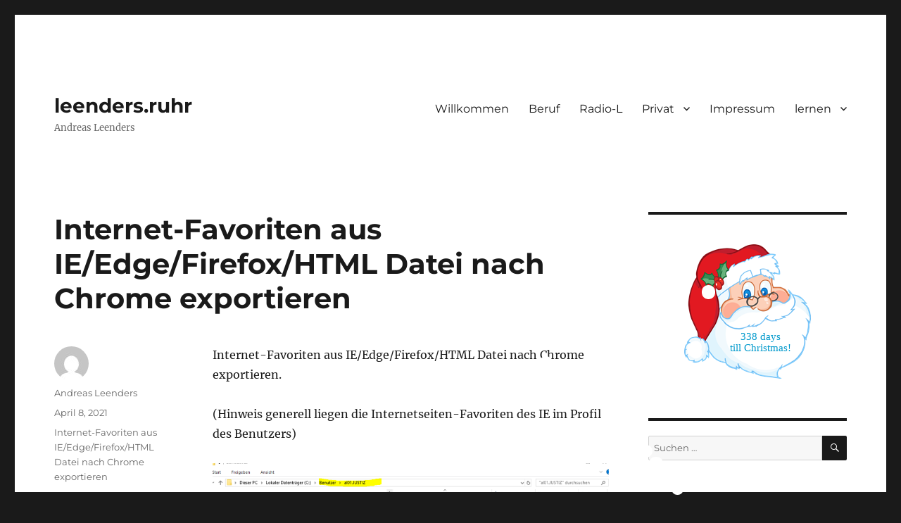

--- FILE ---
content_type: text/html; charset=UTF-8
request_url: https://leenders.ruhr/internet-favoriten-aus-ie-edge-firefox-html-datei-nach-chrome-exportieren/
body_size: 11862
content:
<!DOCTYPE html>
<html  xmlns="http://www.w3.org/1999/xhtml" prefix="" lang="de" class="no-js">
<head>
	<meta charset="UTF-8">
	<meta name="viewport" content="width=device-width, initial-scale=1.0">
	<link rel="profile" href="https://gmpg.org/xfn/11">
		
<!-- BEGIN Metadata added by the Add-Meta-Tags WordPress plugin -->
<meta name="description" content="Internet-Favoriten aus IE/Edge/Firefox/HTML Datei nach Chrome exportieren" />
<meta name="keywords" content="andreas leenders leenders.ruhr pictures for private use only., internet-favoriten aus ie/edge/firefox/html datei nach chrome exportieren" />
<!-- END Metadata added by the Add-Meta-Tags WordPress plugin -->




<script>
(function(html){html.className = html.className.replace(/\bno-js\b/,'js')})(document.documentElement);
//# sourceURL=twentysixteen_javascript_detection
</script>
<title>Internet-Favoriten aus IE/Edge/Firefox/HTML Datei nach Chrome exportieren &#8211; leenders.ruhr</title>
<meta name='robots' content='max-image-preview:large' />
<link rel="alternate" type="application/rss+xml" title="leenders.ruhr &raquo; Feed" href="https://leenders.ruhr/feed/" />
<link rel="alternate" type="application/rss+xml" title="leenders.ruhr &raquo; Kommentar-Feed" href="https://leenders.ruhr/comments/feed/" />
<link rel="alternate" title="oEmbed (JSON)" type="application/json+oembed" href="https://leenders.ruhr/wp-json/oembed/1.0/embed?url=https%3A%2F%2Fleenders.ruhr%2Finternet-favoriten-aus-ie-edge-firefox-html-datei-nach-chrome-exportieren%2F" />
<link rel="alternate" title="oEmbed (XML)" type="text/xml+oembed" href="https://leenders.ruhr/wp-json/oembed/1.0/embed?url=https%3A%2F%2Fleenders.ruhr%2Finternet-favoriten-aus-ie-edge-firefox-html-datei-nach-chrome-exportieren%2F&#038;format=xml" />
<style id='wp-img-auto-sizes-contain-inline-css'>
img:is([sizes=auto i],[sizes^="auto," i]){contain-intrinsic-size:3000px 1500px}
/*# sourceURL=wp-img-auto-sizes-contain-inline-css */
</style>
<style id='wp-emoji-styles-inline-css'>

	img.wp-smiley, img.emoji {
		display: inline !important;
		border: none !important;
		box-shadow: none !important;
		height: 1em !important;
		width: 1em !important;
		margin: 0 0.07em !important;
		vertical-align: -0.1em !important;
		background: none !important;
		padding: 0 !important;
	}
/*# sourceURL=wp-emoji-styles-inline-css */
</style>
<style id='wp-block-library-inline-css'>
:root{--wp-block-synced-color:#7a00df;--wp-block-synced-color--rgb:122,0,223;--wp-bound-block-color:var(--wp-block-synced-color);--wp-editor-canvas-background:#ddd;--wp-admin-theme-color:#007cba;--wp-admin-theme-color--rgb:0,124,186;--wp-admin-theme-color-darker-10:#006ba1;--wp-admin-theme-color-darker-10--rgb:0,107,160.5;--wp-admin-theme-color-darker-20:#005a87;--wp-admin-theme-color-darker-20--rgb:0,90,135;--wp-admin-border-width-focus:2px}@media (min-resolution:192dpi){:root{--wp-admin-border-width-focus:1.5px}}.wp-element-button{cursor:pointer}:root .has-very-light-gray-background-color{background-color:#eee}:root .has-very-dark-gray-background-color{background-color:#313131}:root .has-very-light-gray-color{color:#eee}:root .has-very-dark-gray-color{color:#313131}:root .has-vivid-green-cyan-to-vivid-cyan-blue-gradient-background{background:linear-gradient(135deg,#00d084,#0693e3)}:root .has-purple-crush-gradient-background{background:linear-gradient(135deg,#34e2e4,#4721fb 50%,#ab1dfe)}:root .has-hazy-dawn-gradient-background{background:linear-gradient(135deg,#faaca8,#dad0ec)}:root .has-subdued-olive-gradient-background{background:linear-gradient(135deg,#fafae1,#67a671)}:root .has-atomic-cream-gradient-background{background:linear-gradient(135deg,#fdd79a,#004a59)}:root .has-nightshade-gradient-background{background:linear-gradient(135deg,#330968,#31cdcf)}:root .has-midnight-gradient-background{background:linear-gradient(135deg,#020381,#2874fc)}:root{--wp--preset--font-size--normal:16px;--wp--preset--font-size--huge:42px}.has-regular-font-size{font-size:1em}.has-larger-font-size{font-size:2.625em}.has-normal-font-size{font-size:var(--wp--preset--font-size--normal)}.has-huge-font-size{font-size:var(--wp--preset--font-size--huge)}.has-text-align-center{text-align:center}.has-text-align-left{text-align:left}.has-text-align-right{text-align:right}.has-fit-text{white-space:nowrap!important}#end-resizable-editor-section{display:none}.aligncenter{clear:both}.items-justified-left{justify-content:flex-start}.items-justified-center{justify-content:center}.items-justified-right{justify-content:flex-end}.items-justified-space-between{justify-content:space-between}.screen-reader-text{border:0;clip-path:inset(50%);height:1px;margin:-1px;overflow:hidden;padding:0;position:absolute;width:1px;word-wrap:normal!important}.screen-reader-text:focus{background-color:#ddd;clip-path:none;color:#444;display:block;font-size:1em;height:auto;left:5px;line-height:normal;padding:15px 23px 14px;text-decoration:none;top:5px;width:auto;z-index:100000}html :where(.has-border-color){border-style:solid}html :where([style*=border-top-color]){border-top-style:solid}html :where([style*=border-right-color]){border-right-style:solid}html :where([style*=border-bottom-color]){border-bottom-style:solid}html :where([style*=border-left-color]){border-left-style:solid}html :where([style*=border-width]){border-style:solid}html :where([style*=border-top-width]){border-top-style:solid}html :where([style*=border-right-width]){border-right-style:solid}html :where([style*=border-bottom-width]){border-bottom-style:solid}html :where([style*=border-left-width]){border-left-style:solid}html :where(img[class*=wp-image-]){height:auto;max-width:100%}:where(figure){margin:0 0 1em}html :where(.is-position-sticky){--wp-admin--admin-bar--position-offset:var(--wp-admin--admin-bar--height,0px)}@media screen and (max-width:600px){html :where(.is-position-sticky){--wp-admin--admin-bar--position-offset:0px}}

/*# sourceURL=wp-block-library-inline-css */
</style><style id='wp-block-image-inline-css'>
.wp-block-image>a,.wp-block-image>figure>a{display:inline-block}.wp-block-image img{box-sizing:border-box;height:auto;max-width:100%;vertical-align:bottom}@media not (prefers-reduced-motion){.wp-block-image img.hide{visibility:hidden}.wp-block-image img.show{animation:show-content-image .4s}}.wp-block-image[style*=border-radius] img,.wp-block-image[style*=border-radius]>a{border-radius:inherit}.wp-block-image.has-custom-border img{box-sizing:border-box}.wp-block-image.aligncenter{text-align:center}.wp-block-image.alignfull>a,.wp-block-image.alignwide>a{width:100%}.wp-block-image.alignfull img,.wp-block-image.alignwide img{height:auto;width:100%}.wp-block-image .aligncenter,.wp-block-image .alignleft,.wp-block-image .alignright,.wp-block-image.aligncenter,.wp-block-image.alignleft,.wp-block-image.alignright{display:table}.wp-block-image .aligncenter>figcaption,.wp-block-image .alignleft>figcaption,.wp-block-image .alignright>figcaption,.wp-block-image.aligncenter>figcaption,.wp-block-image.alignleft>figcaption,.wp-block-image.alignright>figcaption{caption-side:bottom;display:table-caption}.wp-block-image .alignleft{float:left;margin:.5em 1em .5em 0}.wp-block-image .alignright{float:right;margin:.5em 0 .5em 1em}.wp-block-image .aligncenter{margin-left:auto;margin-right:auto}.wp-block-image :where(figcaption){margin-bottom:1em;margin-top:.5em}.wp-block-image.is-style-circle-mask img{border-radius:9999px}@supports ((-webkit-mask-image:none) or (mask-image:none)) or (-webkit-mask-image:none){.wp-block-image.is-style-circle-mask img{border-radius:0;-webkit-mask-image:url('data:image/svg+xml;utf8,<svg viewBox="0 0 100 100" xmlns="http://www.w3.org/2000/svg"><circle cx="50" cy="50" r="50"/></svg>');mask-image:url('data:image/svg+xml;utf8,<svg viewBox="0 0 100 100" xmlns="http://www.w3.org/2000/svg"><circle cx="50" cy="50" r="50"/></svg>');mask-mode:alpha;-webkit-mask-position:center;mask-position:center;-webkit-mask-repeat:no-repeat;mask-repeat:no-repeat;-webkit-mask-size:contain;mask-size:contain}}:root :where(.wp-block-image.is-style-rounded img,.wp-block-image .is-style-rounded img){border-radius:9999px}.wp-block-image figure{margin:0}.wp-lightbox-container{display:flex;flex-direction:column;position:relative}.wp-lightbox-container img{cursor:zoom-in}.wp-lightbox-container img:hover+button{opacity:1}.wp-lightbox-container button{align-items:center;backdrop-filter:blur(16px) saturate(180%);background-color:#5a5a5a40;border:none;border-radius:4px;cursor:zoom-in;display:flex;height:20px;justify-content:center;opacity:0;padding:0;position:absolute;right:16px;text-align:center;top:16px;width:20px;z-index:100}@media not (prefers-reduced-motion){.wp-lightbox-container button{transition:opacity .2s ease}}.wp-lightbox-container button:focus-visible{outline:3px auto #5a5a5a40;outline:3px auto -webkit-focus-ring-color;outline-offset:3px}.wp-lightbox-container button:hover{cursor:pointer;opacity:1}.wp-lightbox-container button:focus{opacity:1}.wp-lightbox-container button:focus,.wp-lightbox-container button:hover,.wp-lightbox-container button:not(:hover):not(:active):not(.has-background){background-color:#5a5a5a40;border:none}.wp-lightbox-overlay{box-sizing:border-box;cursor:zoom-out;height:100vh;left:0;overflow:hidden;position:fixed;top:0;visibility:hidden;width:100%;z-index:100000}.wp-lightbox-overlay .close-button{align-items:center;cursor:pointer;display:flex;justify-content:center;min-height:40px;min-width:40px;padding:0;position:absolute;right:calc(env(safe-area-inset-right) + 16px);top:calc(env(safe-area-inset-top) + 16px);z-index:5000000}.wp-lightbox-overlay .close-button:focus,.wp-lightbox-overlay .close-button:hover,.wp-lightbox-overlay .close-button:not(:hover):not(:active):not(.has-background){background:none;border:none}.wp-lightbox-overlay .lightbox-image-container{height:var(--wp--lightbox-container-height);left:50%;overflow:hidden;position:absolute;top:50%;transform:translate(-50%,-50%);transform-origin:top left;width:var(--wp--lightbox-container-width);z-index:9999999999}.wp-lightbox-overlay .wp-block-image{align-items:center;box-sizing:border-box;display:flex;height:100%;justify-content:center;margin:0;position:relative;transform-origin:0 0;width:100%;z-index:3000000}.wp-lightbox-overlay .wp-block-image img{height:var(--wp--lightbox-image-height);min-height:var(--wp--lightbox-image-height);min-width:var(--wp--lightbox-image-width);width:var(--wp--lightbox-image-width)}.wp-lightbox-overlay .wp-block-image figcaption{display:none}.wp-lightbox-overlay button{background:none;border:none}.wp-lightbox-overlay .scrim{background-color:#fff;height:100%;opacity:.9;position:absolute;width:100%;z-index:2000000}.wp-lightbox-overlay.active{visibility:visible}@media not (prefers-reduced-motion){.wp-lightbox-overlay.active{animation:turn-on-visibility .25s both}.wp-lightbox-overlay.active img{animation:turn-on-visibility .35s both}.wp-lightbox-overlay.show-closing-animation:not(.active){animation:turn-off-visibility .35s both}.wp-lightbox-overlay.show-closing-animation:not(.active) img{animation:turn-off-visibility .25s both}.wp-lightbox-overlay.zoom.active{animation:none;opacity:1;visibility:visible}.wp-lightbox-overlay.zoom.active .lightbox-image-container{animation:lightbox-zoom-in .4s}.wp-lightbox-overlay.zoom.active .lightbox-image-container img{animation:none}.wp-lightbox-overlay.zoom.active .scrim{animation:turn-on-visibility .4s forwards}.wp-lightbox-overlay.zoom.show-closing-animation:not(.active){animation:none}.wp-lightbox-overlay.zoom.show-closing-animation:not(.active) .lightbox-image-container{animation:lightbox-zoom-out .4s}.wp-lightbox-overlay.zoom.show-closing-animation:not(.active) .lightbox-image-container img{animation:none}.wp-lightbox-overlay.zoom.show-closing-animation:not(.active) .scrim{animation:turn-off-visibility .4s forwards}}@keyframes show-content-image{0%{visibility:hidden}99%{visibility:hidden}to{visibility:visible}}@keyframes turn-on-visibility{0%{opacity:0}to{opacity:1}}@keyframes turn-off-visibility{0%{opacity:1;visibility:visible}99%{opacity:0;visibility:visible}to{opacity:0;visibility:hidden}}@keyframes lightbox-zoom-in{0%{transform:translate(calc((-100vw + var(--wp--lightbox-scrollbar-width))/2 + var(--wp--lightbox-initial-left-position)),calc(-50vh + var(--wp--lightbox-initial-top-position))) scale(var(--wp--lightbox-scale))}to{transform:translate(-50%,-50%) scale(1)}}@keyframes lightbox-zoom-out{0%{transform:translate(-50%,-50%) scale(1);visibility:visible}99%{visibility:visible}to{transform:translate(calc((-100vw + var(--wp--lightbox-scrollbar-width))/2 + var(--wp--lightbox-initial-left-position)),calc(-50vh + var(--wp--lightbox-initial-top-position))) scale(var(--wp--lightbox-scale));visibility:hidden}}
/*# sourceURL=https://leenders.ruhr/wp-includes/blocks/image/style.min.css */
</style>
<style id='wp-block-image-theme-inline-css'>
:root :where(.wp-block-image figcaption){color:#555;font-size:13px;text-align:center}.is-dark-theme :root :where(.wp-block-image figcaption){color:#ffffffa6}.wp-block-image{margin:0 0 1em}
/*# sourceURL=https://leenders.ruhr/wp-includes/blocks/image/theme.min.css */
</style>
<style id='wp-block-paragraph-inline-css'>
.is-small-text{font-size:.875em}.is-regular-text{font-size:1em}.is-large-text{font-size:2.25em}.is-larger-text{font-size:3em}.has-drop-cap:not(:focus):first-letter{float:left;font-size:8.4em;font-style:normal;font-weight:100;line-height:.68;margin:.05em .1em 0 0;text-transform:uppercase}body.rtl .has-drop-cap:not(:focus):first-letter{float:none;margin-left:.1em}p.has-drop-cap.has-background{overflow:hidden}:root :where(p.has-background){padding:1.25em 2.375em}:where(p.has-text-color:not(.has-link-color)) a{color:inherit}p.has-text-align-left[style*="writing-mode:vertical-lr"],p.has-text-align-right[style*="writing-mode:vertical-rl"]{rotate:180deg}
/*# sourceURL=https://leenders.ruhr/wp-includes/blocks/paragraph/style.min.css */
</style>
<style id='global-styles-inline-css'>
:root{--wp--preset--aspect-ratio--square: 1;--wp--preset--aspect-ratio--4-3: 4/3;--wp--preset--aspect-ratio--3-4: 3/4;--wp--preset--aspect-ratio--3-2: 3/2;--wp--preset--aspect-ratio--2-3: 2/3;--wp--preset--aspect-ratio--16-9: 16/9;--wp--preset--aspect-ratio--9-16: 9/16;--wp--preset--color--black: #000000;--wp--preset--color--cyan-bluish-gray: #abb8c3;--wp--preset--color--white: #fff;--wp--preset--color--pale-pink: #f78da7;--wp--preset--color--vivid-red: #cf2e2e;--wp--preset--color--luminous-vivid-orange: #ff6900;--wp--preset--color--luminous-vivid-amber: #fcb900;--wp--preset--color--light-green-cyan: #7bdcb5;--wp--preset--color--vivid-green-cyan: #00d084;--wp--preset--color--pale-cyan-blue: #8ed1fc;--wp--preset--color--vivid-cyan-blue: #0693e3;--wp--preset--color--vivid-purple: #9b51e0;--wp--preset--color--dark-gray: #1a1a1a;--wp--preset--color--medium-gray: #686868;--wp--preset--color--light-gray: #e5e5e5;--wp--preset--color--blue-gray: #4d545c;--wp--preset--color--bright-blue: #007acc;--wp--preset--color--light-blue: #9adffd;--wp--preset--color--dark-brown: #402b30;--wp--preset--color--medium-brown: #774e24;--wp--preset--color--dark-red: #640c1f;--wp--preset--color--bright-red: #ff675f;--wp--preset--color--yellow: #ffef8e;--wp--preset--gradient--vivid-cyan-blue-to-vivid-purple: linear-gradient(135deg,rgb(6,147,227) 0%,rgb(155,81,224) 100%);--wp--preset--gradient--light-green-cyan-to-vivid-green-cyan: linear-gradient(135deg,rgb(122,220,180) 0%,rgb(0,208,130) 100%);--wp--preset--gradient--luminous-vivid-amber-to-luminous-vivid-orange: linear-gradient(135deg,rgb(252,185,0) 0%,rgb(255,105,0) 100%);--wp--preset--gradient--luminous-vivid-orange-to-vivid-red: linear-gradient(135deg,rgb(255,105,0) 0%,rgb(207,46,46) 100%);--wp--preset--gradient--very-light-gray-to-cyan-bluish-gray: linear-gradient(135deg,rgb(238,238,238) 0%,rgb(169,184,195) 100%);--wp--preset--gradient--cool-to-warm-spectrum: linear-gradient(135deg,rgb(74,234,220) 0%,rgb(151,120,209) 20%,rgb(207,42,186) 40%,rgb(238,44,130) 60%,rgb(251,105,98) 80%,rgb(254,248,76) 100%);--wp--preset--gradient--blush-light-purple: linear-gradient(135deg,rgb(255,206,236) 0%,rgb(152,150,240) 100%);--wp--preset--gradient--blush-bordeaux: linear-gradient(135deg,rgb(254,205,165) 0%,rgb(254,45,45) 50%,rgb(107,0,62) 100%);--wp--preset--gradient--luminous-dusk: linear-gradient(135deg,rgb(255,203,112) 0%,rgb(199,81,192) 50%,rgb(65,88,208) 100%);--wp--preset--gradient--pale-ocean: linear-gradient(135deg,rgb(255,245,203) 0%,rgb(182,227,212) 50%,rgb(51,167,181) 100%);--wp--preset--gradient--electric-grass: linear-gradient(135deg,rgb(202,248,128) 0%,rgb(113,206,126) 100%);--wp--preset--gradient--midnight: linear-gradient(135deg,rgb(2,3,129) 0%,rgb(40,116,252) 100%);--wp--preset--font-size--small: 13px;--wp--preset--font-size--medium: 20px;--wp--preset--font-size--large: 36px;--wp--preset--font-size--x-large: 42px;--wp--preset--spacing--20: 0.44rem;--wp--preset--spacing--30: 0.67rem;--wp--preset--spacing--40: 1rem;--wp--preset--spacing--50: 1.5rem;--wp--preset--spacing--60: 2.25rem;--wp--preset--spacing--70: 3.38rem;--wp--preset--spacing--80: 5.06rem;--wp--preset--shadow--natural: 6px 6px 9px rgba(0, 0, 0, 0.2);--wp--preset--shadow--deep: 12px 12px 50px rgba(0, 0, 0, 0.4);--wp--preset--shadow--sharp: 6px 6px 0px rgba(0, 0, 0, 0.2);--wp--preset--shadow--outlined: 6px 6px 0px -3px rgb(255, 255, 255), 6px 6px rgb(0, 0, 0);--wp--preset--shadow--crisp: 6px 6px 0px rgb(0, 0, 0);}:where(.is-layout-flex){gap: 0.5em;}:where(.is-layout-grid){gap: 0.5em;}body .is-layout-flex{display: flex;}.is-layout-flex{flex-wrap: wrap;align-items: center;}.is-layout-flex > :is(*, div){margin: 0;}body .is-layout-grid{display: grid;}.is-layout-grid > :is(*, div){margin: 0;}:where(.wp-block-columns.is-layout-flex){gap: 2em;}:where(.wp-block-columns.is-layout-grid){gap: 2em;}:where(.wp-block-post-template.is-layout-flex){gap: 1.25em;}:where(.wp-block-post-template.is-layout-grid){gap: 1.25em;}.has-black-color{color: var(--wp--preset--color--black) !important;}.has-cyan-bluish-gray-color{color: var(--wp--preset--color--cyan-bluish-gray) !important;}.has-white-color{color: var(--wp--preset--color--white) !important;}.has-pale-pink-color{color: var(--wp--preset--color--pale-pink) !important;}.has-vivid-red-color{color: var(--wp--preset--color--vivid-red) !important;}.has-luminous-vivid-orange-color{color: var(--wp--preset--color--luminous-vivid-orange) !important;}.has-luminous-vivid-amber-color{color: var(--wp--preset--color--luminous-vivid-amber) !important;}.has-light-green-cyan-color{color: var(--wp--preset--color--light-green-cyan) !important;}.has-vivid-green-cyan-color{color: var(--wp--preset--color--vivid-green-cyan) !important;}.has-pale-cyan-blue-color{color: var(--wp--preset--color--pale-cyan-blue) !important;}.has-vivid-cyan-blue-color{color: var(--wp--preset--color--vivid-cyan-blue) !important;}.has-vivid-purple-color{color: var(--wp--preset--color--vivid-purple) !important;}.has-black-background-color{background-color: var(--wp--preset--color--black) !important;}.has-cyan-bluish-gray-background-color{background-color: var(--wp--preset--color--cyan-bluish-gray) !important;}.has-white-background-color{background-color: var(--wp--preset--color--white) !important;}.has-pale-pink-background-color{background-color: var(--wp--preset--color--pale-pink) !important;}.has-vivid-red-background-color{background-color: var(--wp--preset--color--vivid-red) !important;}.has-luminous-vivid-orange-background-color{background-color: var(--wp--preset--color--luminous-vivid-orange) !important;}.has-luminous-vivid-amber-background-color{background-color: var(--wp--preset--color--luminous-vivid-amber) !important;}.has-light-green-cyan-background-color{background-color: var(--wp--preset--color--light-green-cyan) !important;}.has-vivid-green-cyan-background-color{background-color: var(--wp--preset--color--vivid-green-cyan) !important;}.has-pale-cyan-blue-background-color{background-color: var(--wp--preset--color--pale-cyan-blue) !important;}.has-vivid-cyan-blue-background-color{background-color: var(--wp--preset--color--vivid-cyan-blue) !important;}.has-vivid-purple-background-color{background-color: var(--wp--preset--color--vivid-purple) !important;}.has-black-border-color{border-color: var(--wp--preset--color--black) !important;}.has-cyan-bluish-gray-border-color{border-color: var(--wp--preset--color--cyan-bluish-gray) !important;}.has-white-border-color{border-color: var(--wp--preset--color--white) !important;}.has-pale-pink-border-color{border-color: var(--wp--preset--color--pale-pink) !important;}.has-vivid-red-border-color{border-color: var(--wp--preset--color--vivid-red) !important;}.has-luminous-vivid-orange-border-color{border-color: var(--wp--preset--color--luminous-vivid-orange) !important;}.has-luminous-vivid-amber-border-color{border-color: var(--wp--preset--color--luminous-vivid-amber) !important;}.has-light-green-cyan-border-color{border-color: var(--wp--preset--color--light-green-cyan) !important;}.has-vivid-green-cyan-border-color{border-color: var(--wp--preset--color--vivid-green-cyan) !important;}.has-pale-cyan-blue-border-color{border-color: var(--wp--preset--color--pale-cyan-blue) !important;}.has-vivid-cyan-blue-border-color{border-color: var(--wp--preset--color--vivid-cyan-blue) !important;}.has-vivid-purple-border-color{border-color: var(--wp--preset--color--vivid-purple) !important;}.has-vivid-cyan-blue-to-vivid-purple-gradient-background{background: var(--wp--preset--gradient--vivid-cyan-blue-to-vivid-purple) !important;}.has-light-green-cyan-to-vivid-green-cyan-gradient-background{background: var(--wp--preset--gradient--light-green-cyan-to-vivid-green-cyan) !important;}.has-luminous-vivid-amber-to-luminous-vivid-orange-gradient-background{background: var(--wp--preset--gradient--luminous-vivid-amber-to-luminous-vivid-orange) !important;}.has-luminous-vivid-orange-to-vivid-red-gradient-background{background: var(--wp--preset--gradient--luminous-vivid-orange-to-vivid-red) !important;}.has-very-light-gray-to-cyan-bluish-gray-gradient-background{background: var(--wp--preset--gradient--very-light-gray-to-cyan-bluish-gray) !important;}.has-cool-to-warm-spectrum-gradient-background{background: var(--wp--preset--gradient--cool-to-warm-spectrum) !important;}.has-blush-light-purple-gradient-background{background: var(--wp--preset--gradient--blush-light-purple) !important;}.has-blush-bordeaux-gradient-background{background: var(--wp--preset--gradient--blush-bordeaux) !important;}.has-luminous-dusk-gradient-background{background: var(--wp--preset--gradient--luminous-dusk) !important;}.has-pale-ocean-gradient-background{background: var(--wp--preset--gradient--pale-ocean) !important;}.has-electric-grass-gradient-background{background: var(--wp--preset--gradient--electric-grass) !important;}.has-midnight-gradient-background{background: var(--wp--preset--gradient--midnight) !important;}.has-small-font-size{font-size: var(--wp--preset--font-size--small) !important;}.has-medium-font-size{font-size: var(--wp--preset--font-size--medium) !important;}.has-large-font-size{font-size: var(--wp--preset--font-size--large) !important;}.has-x-large-font-size{font-size: var(--wp--preset--font-size--x-large) !important;}
/*# sourceURL=global-styles-inline-css */
</style>

<style id='classic-theme-styles-inline-css'>
/*! This file is auto-generated */
.wp-block-button__link{color:#fff;background-color:#32373c;border-radius:9999px;box-shadow:none;text-decoration:none;padding:calc(.667em + 2px) calc(1.333em + 2px);font-size:1.125em}.wp-block-file__button{background:#32373c;color:#fff;text-decoration:none}
/*# sourceURL=/wp-includes/css/classic-themes.min.css */
</style>
<link rel='stylesheet' id='xmascount-styles-css' href='https://leenders.ruhr/wp-content/plugins/santas-christmas-countdown/css/cw_xmascount-styles.css?ver=6.9' media='all' />
<link rel='stylesheet' id='shutter-0-css' href='https://leenders.ruhr/wp-content/plugins/nextgen-gallery/static/Lightbox/shutter/shutter.css?ver=4.0.4' media='all' />
<link rel='stylesheet' id='twentysixteen-fonts-css' href='https://leenders.ruhr/wp-content/themes/twentysixteen/fonts/merriweather-plus-montserrat-plus-inconsolata.css?ver=20230328' media='all' />
<link rel='stylesheet' id='genericons-css' href='https://leenders.ruhr/wp-content/themes/twentysixteen/genericons/genericons.css?ver=20251101' media='all' />
<link rel='stylesheet' id='twentysixteen-style-css' href='https://leenders.ruhr/wp-content/themes/twentysixteen/style.css?ver=20251202' media='all' />
<link rel='stylesheet' id='twentysixteen-block-style-css' href='https://leenders.ruhr/wp-content/themes/twentysixteen/css/blocks.css?ver=20240817' media='all' />
<link rel='stylesheet' id='counterize_stylesheet-css' href='https://leenders.ruhr/wp-content/plugins/counterize/counterize.css.php?ver=6.9' media='all' />
<script src="https://leenders.ruhr/wp-includes/js/jquery/jquery.min.js?ver=3.7.1" id="jquery-core-js"></script>
<script src="https://leenders.ruhr/wp-includes/js/jquery/jquery-migrate.min.js?ver=3.4.1" id="jquery-migrate-js"></script>
<script src="https://leenders.ruhr/wp-content/plugins/santas-christmas-countdown/scripts/scriptfile.js?ver=6.9" id="xmascount-scripts-js"></script>
<script src="https://leenders.ruhr/wp-content/plugins/snow/assets/snow.js?ver=1.0.0" id="snow-js"></script>
<script id="photocrati_ajax-js-extra">
var photocrati_ajax = {"url":"https://leenders.ruhr/index.php?photocrati_ajax=1","rest_url":"https://leenders.ruhr/wp-json/","wp_home_url":"https://leenders.ruhr","wp_site_url":"https://leenders.ruhr","wp_root_url":"https://leenders.ruhr","wp_plugins_url":"https://leenders.ruhr/wp-content/plugins","wp_content_url":"https://leenders.ruhr/wp-content","wp_includes_url":"https://leenders.ruhr/wp-includes/","ngg_param_slug":"nggallery","rest_nonce":"694e52ca67"};
//# sourceURL=photocrati_ajax-js-extra
</script>
<script src="https://leenders.ruhr/wp-content/plugins/nextgen-gallery/static/Legacy/ajax.min.js?ver=4.0.4" id="photocrati_ajax-js"></script>
<script id="twentysixteen-script-js-extra">
var screenReaderText = {"expand":"Untermen\u00fc \u00f6ffnen","collapse":"Untermen\u00fc schlie\u00dfen"};
//# sourceURL=twentysixteen-script-js-extra
</script>
<script src="https://leenders.ruhr/wp-content/themes/twentysixteen/js/functions.js?ver=20230629" id="twentysixteen-script-js" defer data-wp-strategy="defer"></script>
<script src="https://leenders.ruhr/wp-content/plugins/counterize/counterize.js.php?ver=6.9" id="counterize_javascript-js"></script>
<link rel="https://api.w.org/" href="https://leenders.ruhr/wp-json/" /><link rel="alternate" title="JSON" type="application/json" href="https://leenders.ruhr/wp-json/wp/v2/posts/1232" /><link rel="EditURI" type="application/rsd+xml" title="RSD" href="https://leenders.ruhr/xmlrpc.php?rsd" />
<meta name="generator" content="WordPress 6.9" />
<link rel="canonical" href="https://leenders.ruhr/internet-favoriten-aus-ie-edge-firefox-html-datei-nach-chrome-exportieren/" />
<link rel='shortlink' href='https://leenders.ruhr/?p=1232' />
<script type="text/javascript">
jQuery(document).ready(function(){
	jQuery(document).snowfall({
	flakeCount: 50,
	minSize: 10,
	maxSize: 20,
	maxSpeed: 3,
	round: true,
	});
});
</script>
<link rel="icon" href="https://leenders.ruhr/wp-content/uploads/2016/12/cropped-aleenders-32x32.jpg" sizes="32x32" />
<link rel="icon" href="https://leenders.ruhr/wp-content/uploads/2016/12/cropped-aleenders-192x192.jpg" sizes="192x192" />
<link rel="apple-touch-icon" href="https://leenders.ruhr/wp-content/uploads/2016/12/cropped-aleenders-180x180.jpg" />
<meta name="msapplication-TileImage" content="https://leenders.ruhr/wp-content/uploads/2016/12/cropped-aleenders-270x270.jpg" />
</head>

<body class="wp-singular post-template-default single single-post postid-1232 single-format-standard wp-embed-responsive wp-theme-twentysixteen snow">
<div id="page" class="site">
	<div class="site-inner">
		<a class="skip-link screen-reader-text" href="#content">
			Zum Inhalt springen		</a>

		<header id="masthead" class="site-header">
			<div class="site-header-main">
				<div class="site-branding">
											<p class="site-title"><a href="https://leenders.ruhr/" rel="home" >leenders.ruhr</a></p>
												<p class="site-description">Andreas Leenders</p>
									</div><!-- .site-branding -->

									<button id="menu-toggle" class="menu-toggle">Menü</button>

					<div id="site-header-menu" class="site-header-menu">
													<nav id="site-navigation" class="main-navigation" aria-label="Primäres Menü">
								<div class="menu-leenders-container"><ul id="menu-leenders" class="primary-menu"><li id="menu-item-54" class="menu-item menu-item-type-post_type menu-item-object-page menu-item-home menu-item-54"><a href="https://leenders.ruhr/">Willkommen</a></li>
<li id="menu-item-83" class="menu-item menu-item-type-post_type menu-item-object-page menu-item-83"><a href="https://leenders.ruhr/pc-support/">Beruf</a></li>
<li id="menu-item-831" class="menu-item menu-item-type-post_type menu-item-object-page menu-item-831"><a href="https://leenders.ruhr/radio-l-2/">Radio-L</a></li>
<li id="menu-item-828" class="menu-item menu-item-type-post_type menu-item-object-page menu-item-has-children menu-item-828"><a href="https://leenders.ruhr/privat/">Privat</a>
<ul class="sub-menu">
	<li id="menu-item-1683" class="menu-item menu-item-type-post_type menu-item-object-page menu-item-1683"><a href="https://leenders.ruhr/my-hall-of-fame/">my Hall of Fame</a></li>
	<li id="menu-item-249" class="menu-item menu-item-type-post_type menu-item-object-page menu-item-249"><a href="https://leenders.ruhr/fotoalbum/">Fotoalbum</a></li>
	<li id="menu-item-71" class="menu-item menu-item-type-post_type menu-item-object-page menu-item-71"><a href="https://leenders.ruhr/vita/">Vita</a></li>
</ul>
</li>
<li id="menu-item-18" class="menu-item menu-item-type-post_type menu-item-object-page menu-item-18"><a href="https://leenders.ruhr/impressum/">Impressum</a></li>
<li id="menu-item-1528" class="menu-item menu-item-type-post_type menu-item-object-page menu-item-has-children menu-item-1528"><a href="https://leenders.ruhr/lernen/">lernen</a>
<ul class="sub-menu">
	<li id="menu-item-1473" class="menu-item menu-item-type-post_type menu-item-object-page menu-item-1473"><a href="https://leenders.ruhr/citrix1y0-204/">Citrix lernen 1Y0-204</a></li>
	<li id="menu-item-1525" class="menu-item menu-item-type-post_type menu-item-object-page menu-item-1525"><a href="https://leenders.ruhr/citrix-lernen-1y0-312/">Citrix lernen 1Y0-312</a></li>
</ul>
</li>
</ul></div>							</nav><!-- .main-navigation -->
						
											</div><!-- .site-header-menu -->
							</div><!-- .site-header-main -->

					</header><!-- .site-header -->

		<div id="content" class="site-content">

<div id="primary" class="content-area">
	<main id="main" class="site-main">
		
<article id="post-1232" class="post-1232 post type-post status-publish format-standard hentry category-uncategorized tag-internet-favoriten-aus-ie-edge-firefox-html-datei-nach-chrome-exportieren">
	<header class="entry-header">
		<h1 class="entry-title">Internet-Favoriten aus IE/Edge/Firefox/HTML Datei nach Chrome exportieren</h1>	</header><!-- .entry-header -->

	
	
	<div class="entry-content">
		
<p>Internet-Favoriten aus IE/Edge/Firefox/HTML Datei nach Chrome exportieren.</p>



<p>(Hinweis generell liegen die Internetseiten-Favoriten des IE im Profil des Benutzers)</p>



<figure class="wp-block-image size-large"><img fetchpriority="high" decoding="async" width="1024" height="456" src="https://leenders.ruhr/wp-content/uploads/2021/04/Bild1-1024x456.png" alt="" class="wp-image-1233" srcset="https://leenders.ruhr/wp-content/uploads/2021/04/Bild1-1024x456.png 1024w, https://leenders.ruhr/wp-content/uploads/2021/04/Bild1-300x133.png 300w, https://leenders.ruhr/wp-content/uploads/2021/04/Bild1-768x342.png 768w, https://leenders.ruhr/wp-content/uploads/2021/04/Bild1.png 1099w" sizes="(max-width: 709px) 85vw, (max-width: 909px) 67vw, (max-width: 1362px) 62vw, 840px" /></figure>



<p>Für den Import nach Google Chrome allerdings wie folgt vorgehen:</p>



<p>Google Chrome Browser öffnen und oben rechts auf die drei Punkte klicken…(Google Chrome anpassen, verwalten) dann auf Lesezeichen klicken, dann auf Lesezeichen und Einstellungen importieren klicken. Den Dialog folgen und entsprechend auswählen.</p>



<figure class="wp-block-image size-large"><img decoding="async" width="510" height="388" src="https://leenders.ruhr/wp-content/uploads/2021/04/Bild2.png" alt="" class="wp-image-1234" srcset="https://leenders.ruhr/wp-content/uploads/2021/04/Bild2.png 510w, https://leenders.ruhr/wp-content/uploads/2021/04/Bild2-300x228.png 300w" sizes="(max-width: 510px) 85vw, 510px" /></figure>



<p>Lesezeichenleiste anzeigen wählen. In einem entsprechenden Ordner mit Namen aus…IE importiert etc. wird angezeigt.. dort sind die Links dann ersichtlich.</p>



<p>Mit STRG+Umschalt+O in den Lesezeichenmanager wechseln.</p>



<p>Hier mit Drag and Drop die Links entsprechend in höhere Ebenen ziehen und fallen lassen. (Hier auf Ordner Lesezeichenleiste) Überflüssige Links und Ordner dort dann löschen.</p>



<figure class="wp-block-image size-large"><img decoding="async" width="388" height="281" src="https://leenders.ruhr/wp-content/uploads/2021/04/Bild3.png" alt="" class="wp-image-1235" srcset="https://leenders.ruhr/wp-content/uploads/2021/04/Bild3.png 388w, https://leenders.ruhr/wp-content/uploads/2021/04/Bild3-300x217.png 300w" sizes="(max-width: 388px) 85vw, 388px" /></figure>



<p>Lesezeichenleiste kann mit STRG+Umschalt+B eingeblendet werden.</p>



<p>Die Lesezeichenleiste selber kann im Browser mit Umschalt+F6 erreicht werden.</p>



<p>Dort mit Pfeiltasten links, rechts und Enter entsprechend navigieren.</p>
	</div><!-- .entry-content -->

	<footer class="entry-footer">
		<span class="byline"><img alt='' src='https://secure.gravatar.com/avatar/f6758ca12ec3a320af97407e544652f715b5a34ec064a5ab7b2e81b97850883f?s=49&#038;d=mm&#038;r=g' srcset='https://secure.gravatar.com/avatar/f6758ca12ec3a320af97407e544652f715b5a34ec064a5ab7b2e81b97850883f?s=98&#038;d=mm&#038;r=g 2x' class='avatar avatar-49 photo' height='49' width='49' loading='lazy' decoding='async'/><span class="screen-reader-text">Autor </span><span class="author vcard"><a class="url fn n" href="https://leenders.ruhr/author/aleenders/">Andreas Leenders</a></span></span><span class="posted-on"><span class="screen-reader-text">Veröffentlicht am </span><a href="https://leenders.ruhr/internet-favoriten-aus-ie-edge-firefox-html-datei-nach-chrome-exportieren/" rel="bookmark"><time class="entry-date published" datetime="2021-04-08T09:14:03+00:00">April 8, 2021</time><time class="updated" datetime="2021-04-27T11:45:43+00:00">April 27, 2021</time></a></span><span class="tags-links"><span class="screen-reader-text">Schlagwörter </span><a href="https://leenders.ruhr/tag/internet-favoriten-aus-ie-edge-firefox-html-datei-nach-chrome-exportieren/" rel="tag">Internet-Favoriten aus IE/Edge/Firefox/HTML Datei nach Chrome exportieren</a></span>			</footer><!-- .entry-footer -->
</article><!-- #post-1232 -->

	<nav class="navigation post-navigation" aria-label="Beiträge">
		<h2 class="screen-reader-text">Beitragsnavigation</h2>
		<div class="nav-links"><div class="nav-previous"><a href="https://leenders.ruhr/in-inhalten-suchen-lassen/" rel="prev"><span class="meta-nav" aria-hidden="true">Zurück</span> <span class="screen-reader-text">Vorheriger Beitrag:</span> <span class="post-title">In Inhalten suchen lassen</span></a></div><div class="nav-next"><a href="https://leenders.ruhr/wo-ist-eigentlich-die-jaws-taste/" rel="next"><span class="meta-nav" aria-hidden="true">Weiter</span> <span class="screen-reader-text">Nächster Beitrag:</span> <span class="post-title">wo ist eigentlich die JAWS Taste?</span></a></div></div>
	</nav>
	</main><!-- .site-main -->

	<aside id="content-bottom-widgets" class="content-bottom-widgets">
	
			<div class="widget-area">
			<section id="block-8" class="widget widget_block"></section>		</div><!-- .widget-area -->
	</aside><!-- .content-bottom-widgets -->

</div><!-- .content-area -->


	<aside id="secondary" class="sidebar widget-area">
		<section id="cw_axmascount-11" class="widget cw_axmascount"><h2 class="widget-title"> </h2><div id="cw_countdown"><div class="cw_countdown-text">
          <script type="text/javascript">
          <!--
          cw_axmascount();
          //--></script></div></div></section><section id="search-2" class="widget widget_search">
<form role="search" method="get" class="search-form" action="https://leenders.ruhr/">
	<label>
		<span class="screen-reader-text">
			Suche nach:		</span>
		<input type="search" class="search-field" placeholder="Suchen …" value="" name="s" />
	</label>
	<button type="submit" class="search-submit"><span class="screen-reader-text">
		Suchen	</span></button>
</form>
</section>
		<section id="recent-posts-7" class="widget widget_recent_entries">
		<h2 class="widget-title">Neueste Beiträge</h2><nav aria-label="Neueste Beiträge">
		<ul>
											<li>
					<a href="https://leenders.ruhr/ja-wo-laufen-sie-denn-wiederholungstaeter/">ja wo laufen sie denn, Wiederholungstäter</a>
									</li>
											<li>
					<a href="https://leenders.ruhr/ja-wo-laufen-sie-denn/">ja wo laufen sie denn?</a>
									</li>
											<li>
					<a href="https://leenders.ruhr/kurze-raid-infosammlung-0156/">kurze RAID Infosammlung 0,1,5,6</a>
									</li>
											<li>
					<a href="https://leenders.ruhr/citrix-certified-professional-for-leenders/">Citrix Certified Professional for Leenders (CCP -V)</a>
									</li>
											<li>
					<a href="https://leenders.ruhr/citrix-certified-associate-virtualization-cca-v-for-leenders/">Citrix Certified Associate &#8211; Virtualization (CCA &#8211; V) for Leenders</a>
									</li>
											<li>
					<a href="https://leenders.ruhr/rsat-aktivierung-fuer-ms-windows-20h2/">RSAT-Aktivierung für MS Windows 20H2</a>
									</li>
											<li>
					<a href="https://leenders.ruhr/windows-11-installieren-ohne-tpm-abfrage/">Windows 11 installieren ohne TPM Abfrage.</a>
									</li>
											<li>
					<a href="https://leenders.ruhr/windows-11-herunterladen-fuer-installation-per-usb-stick/">Windows 11 herunterladen für Installation per USB Stick</a>
									</li>
											<li>
					<a href="https://leenders.ruhr/wie-die-aktivierung-oder-deaktivierung-des-ziffernblocks-auf-der-tastatur-akustisch-wiedergeben/">Wie die Aktivierung (oder Deaktivierung) des Ziffernblocks auf der Tastatur akustisch wiedergeben?</a>
									</li>
											<li>
					<a href="https://leenders.ruhr/windows-lupe-im-anmeldebildschirm-aktivieren/">Windows-Lupe im Anmeldebildschirm aktivieren</a>
									</li>
											<li>
					<a href="https://leenders.ruhr/nuetzliche-jaws-tastenbefehle/">nützliche JAWS Tasten, F-Tasten-Befehle</a>
									</li>
											<li>
					<a href="https://leenders.ruhr/wo-ist-eigentlich-die-jaws-taste/">wo ist eigentlich die JAWS Taste?</a>
									</li>
											<li>
					<a href="https://leenders.ruhr/internet-favoriten-aus-ie-edge-firefox-html-datei-nach-chrome-exportieren/" aria-current="page">Internet-Favoriten aus IE/Edge/Firefox/HTML Datei nach Chrome exportieren</a>
									</li>
											<li>
					<a href="https://leenders.ruhr/in-inhalten-suchen-lassen/">In Inhalten suchen lassen</a>
									</li>
											<li>
					<a href="https://leenders.ruhr/wie-kann-ich-verhindern-dass-dateien-im-explorer-bei-druecken-von-entf-ohne-vorherige-warnung-geloescht-werden/">Wie kann ich verhindern, dass Dateien im Explorer bei Drücken von &#8222;entf.&#8220; ohne vorherige Warnung gelöscht werden</a>
									</li>
											<li>
					<a href="https://leenders.ruhr/feature-windows-update-drucker-verursacht-bluescreen/">Feature / Windows Update, Drucker verursacht Bluescreen</a>
									</li>
											<li>
					<a href="https://leenders.ruhr/sript-beispiel-um-lokale-user-anzulegen-und-diese-direkt-in-lokale-gruppen-zu-hinterlegen/">Sript Beispiel um lokale User anzulegen und diese direkt in lokale Gruppen zu hinterlegen</a>
									</li>
											<li>
					<a href="https://leenders.ruhr/outlook-e-mail-antwort-direkt-als-eigenes-fenster-oeffnen/">Outlook E-Mail Antwort direkt als eigenes Fenster öffnen</a>
									</li>
											<li>
					<a href="https://leenders.ruhr/icon-fuer-pc-ausschalten-erstellen/">Icon für PC ausschalten / oder Benutzer wechseln erstellen</a>
									</li>
											<li>
					<a href="https://leenders.ruhr/autostart-anpassen/">Autostart anpassen</a>
									</li>
					</ul>

		</nav></section>	</aside><!-- .sidebar .widget-area -->

		</div><!-- .site-content -->

		<footer id="colophon" class="site-footer">
							<nav class="main-navigation" aria-label="Primäres Footer-Menü">
					<div class="menu-leenders-container"><ul id="menu-leenders-1" class="primary-menu"><li class="menu-item menu-item-type-post_type menu-item-object-page menu-item-home menu-item-54"><a href="https://leenders.ruhr/">Willkommen</a></li>
<li class="menu-item menu-item-type-post_type menu-item-object-page menu-item-83"><a href="https://leenders.ruhr/pc-support/">Beruf</a></li>
<li class="menu-item menu-item-type-post_type menu-item-object-page menu-item-831"><a href="https://leenders.ruhr/radio-l-2/">Radio-L</a></li>
<li class="menu-item menu-item-type-post_type menu-item-object-page menu-item-has-children menu-item-828"><a href="https://leenders.ruhr/privat/">Privat</a>
<ul class="sub-menu">
	<li class="menu-item menu-item-type-post_type menu-item-object-page menu-item-1683"><a href="https://leenders.ruhr/my-hall-of-fame/">my Hall of Fame</a></li>
	<li class="menu-item menu-item-type-post_type menu-item-object-page menu-item-249"><a href="https://leenders.ruhr/fotoalbum/">Fotoalbum</a></li>
	<li class="menu-item menu-item-type-post_type menu-item-object-page menu-item-71"><a href="https://leenders.ruhr/vita/">Vita</a></li>
</ul>
</li>
<li class="menu-item menu-item-type-post_type menu-item-object-page menu-item-18"><a href="https://leenders.ruhr/impressum/">Impressum</a></li>
<li class="menu-item menu-item-type-post_type menu-item-object-page menu-item-has-children menu-item-1528"><a href="https://leenders.ruhr/lernen/">lernen</a>
<ul class="sub-menu">
	<li class="menu-item menu-item-type-post_type menu-item-object-page menu-item-1473"><a href="https://leenders.ruhr/citrix1y0-204/">Citrix lernen 1Y0-204</a></li>
	<li class="menu-item menu-item-type-post_type menu-item-object-page menu-item-1525"><a href="https://leenders.ruhr/citrix-lernen-1y0-312/">Citrix lernen 1Y0-312</a></li>
</ul>
</li>
</ul></div>				</nav><!-- .main-navigation -->
			
			
			<div class="site-info">
								<span class="site-title"><a href="https://leenders.ruhr/" rel="home">leenders.ruhr</a></span>
								<a href="https://de.wordpress.org/" class="imprint">
					Mit Stolz präsentiert von WordPress				</a>
			</div><!-- .site-info -->
		</footer><!-- .site-footer -->
	</div><!-- .site-inner -->
</div><!-- .site -->




<script type="speculationrules">
{"prefetch":[{"source":"document","where":{"and":[{"href_matches":"/*"},{"not":{"href_matches":["/wp-*.php","/wp-admin/*","/wp-content/uploads/*","/wp-content/*","/wp-content/plugins/*","/wp-content/themes/twentysixteen/*","/*\\?(.+)"]}},{"not":{"selector_matches":"a[rel~=\"nofollow\"]"}},{"not":{"selector_matches":".no-prefetch, .no-prefetch a"}}]},"eagerness":"conservative"}]}
</script>
<script id="ngg_common-js-extra">
var nextgen_lightbox_settings = {"static_path":"https:\/\/leenders.ruhr\/wp-content\/plugins\/nextgen-gallery\/static\/Lightbox\/{placeholder}","context":"all_images"};
//# sourceURL=ngg_common-js-extra
</script>
<script src="https://leenders.ruhr/wp-content/plugins/nextgen-gallery/static/GalleryDisplay/common.js?ver=4.0.4" id="ngg_common-js"></script>
<script id="ngg_lightbox_context-js-extra">
var nextgen_shutter_i18n = {"msgLoading":"B I T T E &nbsp;&nbsp;W A R T E N","msgClose":"Klicken zum Schliessen "};
//# sourceURL=ngg_lightbox_context-js-extra
</script>
<script src="https://leenders.ruhr/wp-content/plugins/nextgen-gallery/static/Lightbox/lightbox_context.js?ver=4.0.4" id="ngg_lightbox_context-js"></script>
<script src="https://leenders.ruhr/wp-content/plugins/nextgen-gallery/static/Lightbox/shutter/shutter.js?ver=4.0.4" id="shutter-0-js"></script>
<script src="https://leenders.ruhr/wp-content/plugins/nextgen-gallery/static/Lightbox/shutter/nextgen_shutter.js?ver=4.0.4" id="shutter-1-js"></script>
<script id="wp-emoji-settings" type="application/json">
{"baseUrl":"https://s.w.org/images/core/emoji/17.0.2/72x72/","ext":".png","svgUrl":"https://s.w.org/images/core/emoji/17.0.2/svg/","svgExt":".svg","source":{"concatemoji":"https://leenders.ruhr/wp-includes/js/wp-emoji-release.min.js?ver=6.9"}}
</script>
<script type="module">
/*! This file is auto-generated */
const a=JSON.parse(document.getElementById("wp-emoji-settings").textContent),o=(window._wpemojiSettings=a,"wpEmojiSettingsSupports"),s=["flag","emoji"];function i(e){try{var t={supportTests:e,timestamp:(new Date).valueOf()};sessionStorage.setItem(o,JSON.stringify(t))}catch(e){}}function c(e,t,n){e.clearRect(0,0,e.canvas.width,e.canvas.height),e.fillText(t,0,0);t=new Uint32Array(e.getImageData(0,0,e.canvas.width,e.canvas.height).data);e.clearRect(0,0,e.canvas.width,e.canvas.height),e.fillText(n,0,0);const a=new Uint32Array(e.getImageData(0,0,e.canvas.width,e.canvas.height).data);return t.every((e,t)=>e===a[t])}function p(e,t){e.clearRect(0,0,e.canvas.width,e.canvas.height),e.fillText(t,0,0);var n=e.getImageData(16,16,1,1);for(let e=0;e<n.data.length;e++)if(0!==n.data[e])return!1;return!0}function u(e,t,n,a){switch(t){case"flag":return n(e,"\ud83c\udff3\ufe0f\u200d\u26a7\ufe0f","\ud83c\udff3\ufe0f\u200b\u26a7\ufe0f")?!1:!n(e,"\ud83c\udde8\ud83c\uddf6","\ud83c\udde8\u200b\ud83c\uddf6")&&!n(e,"\ud83c\udff4\udb40\udc67\udb40\udc62\udb40\udc65\udb40\udc6e\udb40\udc67\udb40\udc7f","\ud83c\udff4\u200b\udb40\udc67\u200b\udb40\udc62\u200b\udb40\udc65\u200b\udb40\udc6e\u200b\udb40\udc67\u200b\udb40\udc7f");case"emoji":return!a(e,"\ud83e\u1fac8")}return!1}function f(e,t,n,a){let r;const o=(r="undefined"!=typeof WorkerGlobalScope&&self instanceof WorkerGlobalScope?new OffscreenCanvas(300,150):document.createElement("canvas")).getContext("2d",{willReadFrequently:!0}),s=(o.textBaseline="top",o.font="600 32px Arial",{});return e.forEach(e=>{s[e]=t(o,e,n,a)}),s}function r(e){var t=document.createElement("script");t.src=e,t.defer=!0,document.head.appendChild(t)}a.supports={everything:!0,everythingExceptFlag:!0},new Promise(t=>{let n=function(){try{var e=JSON.parse(sessionStorage.getItem(o));if("object"==typeof e&&"number"==typeof e.timestamp&&(new Date).valueOf()<e.timestamp+604800&&"object"==typeof e.supportTests)return e.supportTests}catch(e){}return null}();if(!n){if("undefined"!=typeof Worker&&"undefined"!=typeof OffscreenCanvas&&"undefined"!=typeof URL&&URL.createObjectURL&&"undefined"!=typeof Blob)try{var e="postMessage("+f.toString()+"("+[JSON.stringify(s),u.toString(),c.toString(),p.toString()].join(",")+"));",a=new Blob([e],{type:"text/javascript"});const r=new Worker(URL.createObjectURL(a),{name:"wpTestEmojiSupports"});return void(r.onmessage=e=>{i(n=e.data),r.terminate(),t(n)})}catch(e){}i(n=f(s,u,c,p))}t(n)}).then(e=>{for(const n in e)a.supports[n]=e[n],a.supports.everything=a.supports.everything&&a.supports[n],"flag"!==n&&(a.supports.everythingExceptFlag=a.supports.everythingExceptFlag&&a.supports[n]);var t;a.supports.everythingExceptFlag=a.supports.everythingExceptFlag&&!a.supports.flag,a.supports.everything||((t=a.source||{}).concatemoji?r(t.concatemoji):t.wpemoji&&t.twemoji&&(r(t.twemoji),r(t.wpemoji)))});
//# sourceURL=https://leenders.ruhr/wp-includes/js/wp-emoji-loader.min.js
</script>
</body>
</html>
